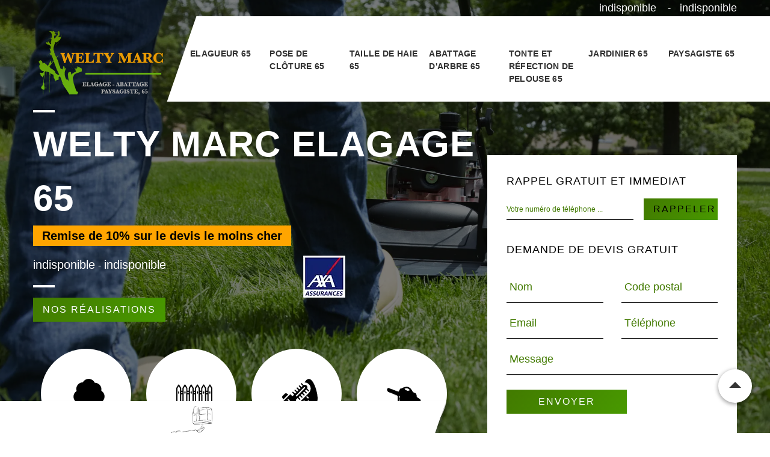

--- FILE ---
content_type: text/html; charset=UTF-8
request_url: https://www.elagueur-paysagiste-65.fr/jardinier-tonte-refection-pelouse-gaudent-65370
body_size: 5846
content:
<!DOCTYPE html><html dir="ltr" lang="fr-FR"><head><meta charset="UTF-8" /><meta name=viewport content="width=device-width, initial-scale=1.0, minimum-scale=1.0 maximum-scale=1.0"><meta http-equiv="content-type" content="text/html; charset=UTF-8" ><title>Jardinier tonte et réfection de pelouse à Gaudent tel: 05.33.06.14.44</title><meta name="description" content="Jardinier professionnel à Gaudent 65370 Welty Marc propose un devis gratuit en tonte et réfection de pelouse, nous vous garantissons un jardin bien vert et pelouse en bonne santé"><link rel="shortcut icon" href="/skins/default/images/favicon.ico" type="image/x-icon"><link rel="icon" href="/skins/default/images/favicon.ico" type="image/x-icon"><link href="/skins/default/css/style.css" rel="stylesheet" type="text/css"/><link rel="preconnect" href="https://www.googletagmanager.com"><link rel="preconnect" href="https://nominatim.openstreetmap.org"></head><body class="Desktop ville"><div id="wrapper"><header id="header"><div class="header"><div class="menu-top"><div class="container"><p class="tel-Desktop"><a href="tel:indisponible">indisponible</a> <span>-</span><a href="tel:indisponible">indisponible</a></p><nav class="navbar navbar-expand-md navbar-light bg-light align-items-end"><a class="navbar-brand" href="/"  title="logo-elagage-65-WELTY-Marc-Elagage-65"><img loading="lazy" src="/skins/default/images/Logo-WELTY-Marc-Elagage-65.png" alt="elagage-WELTY-Marc-Elagage-65" width="256" height="137" /></a><div class="collapse navbar-collapse menu-head" id="navbarCollapse"><ul class="navbar-nav ml-auto"><li class="nav-item"><a href="/">Elagueur 65</a></li><li class="nav-item"><a href="pose-de-cloture-hautes-pyrenees-65">Pose de clôture 65</a></li><li class="nav-item"><a href="entreprise-taille-haie-hautes-pyrenees-65">Taille de haie 65</a></li><li class="nav-item"><a href="entreprise-abattage-arbre-hautes-pyrenees-65">Abattage d'arbre 65</a></li><li class="nav-item"><a href="jardinier-tonte-refection-pelouse-hautes-pyrenees-65">Tonte et réfection de pelouse 65</a></li><li class="nav-item"><a href="artisan-jardinier-hautes-pyrenees-65">Jardinier 65</a></li><li class="nav-item"><a href="artisan-paysagiste-hautes-pyrenees-65">Paysagiste 65</a></li></ul></div></nav></div></div></div><div class="slider"><div class="img-slider" style="background: url(/skins/default/images/img/tonte-et-refection-de-pelouse-65_1.webp) no-repeat;"></div><div class="img-slider" style="background: url(/skins/default/images/img/tonte-et-refection-de-pelouse-65_2.webp) no-repeat;"></div></div><div class="form-slide"><div class="container"><div class="caption-slider"><div class="text-slider"><div class="left-text"><p class="top-text">WELTY Marc Elagage 65 </p><div class="inBds"><p class="remise_">Remise de <span>10%</span> sur le devis le moins cher</p><span class="tel-slider"><a href="tel:indisponible">indisponible</a>-<a href="tel:indisponible">indisponible</a></span><div class="btn-rea"><a href="/realisations" class="submit-btn">Nos réalisations</a></div></div><div class="inBds"><img loading="lazy" id="logoAxa" src="/skins/default/images/img/axa_logo.webp" alt="Axa" width="70" height="70" /></div></div><div class="top-slider-cat"><div id="top-slider-cat" class="list-categories"><div class="ville "><a href="/" class="Item-cat"><span class="cat-83"></span><p class="titre-cat">Elagueur 65</p></a></div><div class="ville "><a href="pose-de-cloture-hautes-pyrenees-65" class="Item-cat"><span class="cat-37"></span><p class="titre-cat">Pose de clôture 65</p></a></div><div class="ville "><a href="entreprise-taille-haie-hautes-pyrenees-65" class="Item-cat"><span class="cat-11"></span><p class="titre-cat">Taille de haie 65</p></a></div><div class="ville "><a href="entreprise-abattage-arbre-hautes-pyrenees-65" class="Item-cat"><span class="cat-3"></span><p class="titre-cat">Abattage d'arbre 65</p></a></div><div class="ville "><a href="jardinier-tonte-refection-pelouse-hautes-pyrenees-65" class="Item-cat"><span class="cat-12"></span><p class="titre-cat">Tonte et réfection de pelouse 65</p></a></div><div class="ville "><a href="artisan-jardinier-hautes-pyrenees-65" class="Item-cat"><span class="cat-82"></span><p class="titre-cat">Jardinier 65</p></a></div><div class="ville "><a href="artisan-paysagiste-hautes-pyrenees-65" class="Item-cat"><span class="cat-81"></span><p class="titre-cat">Paysagiste 65</p></a></div></div></div></div><div class="text-slide-md"><p class="tel"><a href="tel:indisponible">indisponible</a>-<a href="tel:indisponible">indisponible</a></p><a href="/contact" class="btn-contact">Contactez-nous</a></div><div class="form-devis devis-lg"><div class="rappel"><div class="titre-form h3">Rappel gratuit et immediat</div><form action="/message.php" method="post" id="rappel_immediat"><input type="text" name="mail" id="mail2" class="d-none" value=""><input type="hidden" name="type" value="rappel"><input type="text" name="numtel" required="" placeholder="Votre numéro de téléphone ..." class="form-input"><input type="submit" name="OK" value="RAPPELER" class="btn btn-submit"></form></div><section class="get-in-touch"><div class="title h3">Demande de devis gratuit</div><form class="contact-form row" action="/message.php" method="post"><input type="text" name="mail" id="mail" class="d-none" value=""><div class="form-field col-lg-6"><input id="name" class="input-text js-input" type="text" name="nom" required><label class="label" for="name">Nom</label></div><div class="form-field col-lg-6 "><input id="email" class="input-text js-input" type="text" name="code_postal" required><label class="label" for="email">Code postal</label></div><div class="form-field col-lg-6 "><input id="company" class="input-text js-input" type="text" name="email" required><label class="label" for="company">Email</label></div><div class="form-field col-lg-6 "><input id="phone" class="input-text js-input" type="text" name="telephone" required><label class="label" for="phone">Téléphone</label></div><div class="form-field col-lg-12"><input id="message" class="input-text js-input" type="text" name="message" required><label class="label" for="message">Message</label></div><div class="form-field col-lg-12"><input class="submit-btn" type="submit" value="Envoyer"></div></form></section></div></div></div></div></header><div class="content"><div class="section1"><div class="container"><div class="row"><div class="col-md-5 bg-left"></div><div class="col-md-7 bg-right"></div></div></div></div><div class="Block Block0"><div><h2>Tarifs tonte de pelouse chez Welty Marc</h2><p>Pour une tonte de pelouse chez notre entreprise d’élagage Welty Marc varie selon la configuration de votre terrain, la superficie à travailler, de la hauteur de la pelouse à tondre, etc. Grâce à l’utilisation des matériaux de qualités, modernes et à la pointe de la technologie, les résultats seront toujours d’excellente qualité. Toutefois, nous proposons un tarif qui est accessible à tous les habitants de la ville de Gaudent 65370. De ce fait, faites confiance à notre entreprise d’élagage Welty Marc pour tondre votre pelouse 65370 et bénéficier d’un excellent rapport qualité-prix.</p></div></div><div class="Block Block1"><img loading="lazy" src="/photos/934299-tonte-et-refection-de-pelouse-65370-1.jpg" alt="tonte-et-refection-de-pelouse" width="370" height="266" /><div class="text-thumb"><h2>Démoussage de votre herbe 65370 avec l’entreprise Welty Marc</h2><p>Si vos herbes manque d’expositions au soleil, ne sont pas assez aérées, ou si votre sol est pauvre en nutriment ; sachez que les mousses pourront envahir vos herbes. La présence de mousses sur votre gazon est mauvais signe. En effet, cela signifie votre herbe est atteinte de maladies (devient sèche et commence à jaunir). Sachez que, vous pouvez faire appel à notre entreprise Welty Marc pour réaliser un démoussage de votre herbe dans la ville de Gaudent 65370. Nous mettons à la disposition de nos équipes de jardiniers 65370 des outillages professionnels. </p></div></div><div class="Block Block2"><img loading="lazy" src="/photos/934299-tonte-et-refection-de-pelouse-65370-2.jpg" alt="tonte-et-refection-de-pelouse" width="370" height="266" /><div class="text-thumb"><h2>Un devis tonte de pelouse Gaudent gratuit</h2><p>Avant que nous prenions en main vos travaux de tonte de pelouse dans la ville de Gaudent 65370, nous vous invitons à nous envoyer une demande de devis. Ce devis ne vous engage en rien et c’est gratuit. Vous trouverez dans ce document les dépenses que vous devez prévoir, la durée de notre intervention, etc. Pour ce faire, vous devez remplir notre formulaire de demande de devis avec vos coordonnées, la superficie de votre terrain, etc. En moins de 24 heures, nous vous enverrons une réponse bien détaillée.</p></div></div><div class="Block Block3"><img loading="lazy" src="/photos/934299-tonte-et-refection-de-pelouse-65370-3.jpg" alt="tonte-et-refection-de-pelouse" width="370" height="266" /><div class="text-thumb"><h2>Welty Marc pour tondre votre pelouse 65370</h2><p>Exerçant le métier de jardinier paysagiste depuis plusieurs années ; sachez que, notre entreprise Welty Marc est tout à fait apte à s’occuper de la tonte de votre pelouse dans la tonte de pelouse dans la ville de Gaudent 65370. Notre intervention consiste à offrir à votre pelouse une meilleure densité. Ce n’est pas tout, réaliser une tonte de pelouse permet aussi d’éviter ou de stopper la propagation des mousses sur votre sol. Pour que votre pelouse soit de la même hauteur, nous utiliserons des outils professionnels pour ce faire. </p></div></div><div class="Block Block4"><div class="row"><div class="col-md-6"><h2>Pourquoi est-il important de tondre la pelouse ?</h2></div><div class="col-md-6"><p>Entretenir la pelouse est important même si cela semble une intervention souvent négligée. De plus, la tonte de pelouse est le meilleur moyen pour améliorer la qualité et la densité de cette dernière, mais également d’éviter que celle-ci soit attaquée par les maladies. Il est nécessaire d’effectuer cette intervention afin de procurer plus d’esthétisme à votre espace extérieur. Installée dans la ville de Gaudent 65370 ; sachez que, vous pouvez faire appel à notre entreprise Welty Marc pour s’occuper de cette intervention. Nous serons en mesure de réaliser toutes vos demandes en tonte de pelouse.</p></div></div></div><div class="Block Block5"><div><h2>Welty Marc entreprise tonte de pelouse</h2><p>Welty Marc est un jardinier professionnel ; nous sommes installés dans la ville de Gaudent 65370 et proposons nos services aux professionnels et aux particuliers pour s’occuper de la tonte de pelouse. Nous avons à notre disposition des artisans jardiniers 65370 très compétents qui pourront tondre votre pelouse et cela, quels que soient sa hauteur et son volume. Ces derniers sauront répondre à vos besoins et demandes et seront en mesure de vous fournir des travaux irréprochables et en accord avec vos besoins et demande. N’hésitez plus à faire appel à Welty Marc.</p></div></div><div class="Block Block6"><div><h2>Welty Marc pour l’ensemencement de gazon</h2><p>Disposant d’une solide expérience dans le domaine ; sachez que, vous pouvez compter sur notre entreprise Welty Marc pour s’occuper de l’ensemencement de votre gazon dans la ville de Gaudent 65370. Notre entreprise Welty Marc peut réaliser l'ensemencement de gazon à Gaudent en printemps et en automne selon vos convenances. Très professionnel et ayant les connaissances nécessaires ; il est à noter que notre entreprise Welty Marc peut entretenir de nombreux types de gazons et cela, quel que soit son type d'usage. Ainsi, pour des résultats irréprochables en ensemencement de gazon à Gaudent, faites appel à Welty Marc.</p></div></div><div class="Block Block7"><div><h2>Les pelouses nécessitent beaucoup d'attention de la part des propriétaires des terrains. En effet, il est indispensable de réaliser des travaux de ton</h2><p>Les travaux de tonte permettent de maintenir l'aspect esthétique des jardins. En effet, il est très important de faire ces interventions de manière régulière. Afin de réaliser ces tâches, il est nécessaire de faire appel à un professionnel en la matière. N'oubliez pas qu'il peut proposer des tarifs qui sont intéressants et accessibles à beaucoup de monde. Pour recueillir d'autres informations, veuillez le téléphoner directement. Il est aussi possible de faire une visite de ses locaux.
</p></div></div><div class="Block Block8"><div><h2>Welty Marc pour la tonte de votre gazon à Gaudent</h2><p>Welty Marc est un artisan jardinier qui exerce le métier depuis des années. Étant spécialisée dans le domaine paysager ; sachez que, vous pouvez remettre à notre entreprise Welty Marc la tonte de votre gazon à Gaudent 65370. Nous avons à notre disposition des équipes d’artisans jardiniers très compétents qui sauront réaliser cette intervention selon les règles de l’art, et cela, quelle que soit la surface de votre gazon, la nature du terrain, l’état de votre gazon 65370. Nous utiliserons des matériels professionnels, modernes et à la pointe de la technologie pour ce faire.</p></div></div><div class="Block Block9"><div><h2>Welty Marc pour la scarification de pelouse 65370</h2><p>Sans entretien fréquent ; sachez que, l’apparence de votre gazon à Gaudent 65370 peut se modifier : l’herbe commence à prendre une couleur jaune, la pelouse devient moins dense, les mousses et les mauvaises herbes prolifèrent. Dans la ville de Gaudent 65370, notre entreprise Welty Marc propose ses services pour scarifier votre pelouse. Notre intervention contribue à débarrasser les mousses dans son gazon et ainsi, limiter la hauteur du feutrage. Après l’intervention de notre entreprise Welty Marc, nous pouvons vous assurer que votre terrain pourra bien respirer, laisser passer l’eau, et empêcher ainsi la formation de mousse. </p></div></div><div class="section2"><div class="container"><div class="row"><div class="col-lg-4"><div class="text-caption text1_"></div></div><div class="col-lg-4"><div class="text-caption text2_"></div></div><div class="col-lg-4"><div class="text-caption text3_"></div></div></div></div></div><div class="section3"><div class="container"><div class="text-sec3"></div><div class="text-sec3-bot"><div class="row"><div class="col-6 col-sm-6"><img loading="lazy" src="/skins/default/images/img/img-3.webp" alt="" width="456" height="370" /></div><div class="col-6 col-sm-6 right-img"><div class="h3">Liens utiles</div><div><ul><li><a href="/">__Accueil</a></li><li><a href="/devis-gratuit">__Devis gratuit</a></li></ul><ul><li><a href="/realisations">__Nos réalisations</a></li><li><a href="/mentions-legales">__Mentions légales</a></li></ul></div></div></div></div></div></div><div class="section4"><div class="container"><div class="row"><div class="col-md-7 bg-right2"></div><div class="col-md-5 bg-left2"><div class="text-slick"><div class="item-text text4_"></div><div class="item-text text5_"></div><div class="item-text text6_"></div><div class="item-text text7_"></div><div class="item-text text8_"></div><div class="item-text text9_"></div><div class="item-text text10_"></div></div></div></div></div></div><div class="categories"><div class="container"><div class="list-categories"><div class="ville "><a href="/" class="Item-cat"><span class="cat-83"></span><p class="titre-cat">Elagueur 65</p></a></div><div class="ville "><a href="pose-de-cloture-hautes-pyrenees-65" class="Item-cat"><span class="cat-37"></span><p class="titre-cat">Pose de clôture 65</p></a></div><div class="ville "><a href="entreprise-taille-haie-hautes-pyrenees-65" class="Item-cat"><span class="cat-11"></span><p class="titre-cat">Taille de haie 65</p></a></div><div class="ville "><a href="entreprise-abattage-arbre-hautes-pyrenees-65" class="Item-cat"><span class="cat-3"></span><p class="titre-cat">Abattage d'arbre 65</p></a></div><div class="ville "><a href="jardinier-tonte-refection-pelouse-hautes-pyrenees-65" class="Item-cat"><span class="cat-12"></span><p class="titre-cat">Tonte et réfection de pelouse 65</p></a></div><div class="ville "><a href="artisan-jardinier-hautes-pyrenees-65" class="Item-cat"><span class="cat-82"></span><p class="titre-cat">Jardinier 65</p></a></div><div class="ville "><a href="artisan-paysagiste-hautes-pyrenees-65" class="Item-cat"><span class="cat-81"></span><p class="titre-cat">Paysagiste 65</p></a></div></div></div></div><div class="bg-img"><div class="container"><p class="text-bg-img" data-aos="zoom-in">WELTY Marc Elagage 65 </p><p class="tel-bg-img" data-aos="fade-down"><a href="tel:indisponible">indisponible</a>-<a href="tel:indisponible">indisponible</a></p><a href="/contact" class="btn-contact">Contactez-nous</a></div></div><div class="categoriesV"><div class="container"><div class="mainleft Services"><b class="Titre">Autres services</b><div class="Liens"><a href="/entreprise-abattage-arbre-gaudent-65370">Abattage d'arbre Gaudent</a><a href="/entreprise-taille-haie-gaudent-65370">Taille de haie Gaudent</a><a href="/entreprise-elagage-elagueur-gaudent-65370">Elagueur Gaudent</a><a href="/artisan-paysagiste-gaudent-65370">Paysagiste Gaudent</a><a href="/artisan-jardinier-gaudent-65370">Jardinier Gaudent</a><a href="/pose-de-cloture-gaudent-65370">Artisan pose de clôture Gaudent 65370</a></div></div></div></div></div><footer><!-- <div id="Map"></div> --><div class="footer"><div class="container"><div class="row"><div class="col-md-4"><p class="adr">indisponible</p><p class="siret">SIRET : 848-859-096</p></div><div class="col-md-4"><a href="https://www.akisiweb.com/"><img loading="lazy" src="/skins/default/images/logo-Akisiweb-FondSombre.png" alt="Création de site internet" class="img-aki" width="150" height="25" /></a><br><img loading="lazy" src="/skins/default/images/img/axa_logo.webp" alt="AXA" class="logo_axa" width="70" height="70" /></div><div class="col-md-4"><div class="copyright">©2023 - 2026 Tout droit réservé <br>- <a href="/mentions-legales" title="Mentions légales">Mentions légales</a><br>- <a href="/contact" title="contact">Contactez-nous</a><br>- <a href="/devis-gratuit" title="devis-gratuit">Devis gratuit</a></div></div></div></div></div></footer><a href="#header" class="scroll scrollTop">Remonter</a>
</div></body><script src="/js/jquery-3.6.0.min.js"></script><script src="/js/scripts.js"></script>

<script src="/skins/default/js/slick.min.js"></script>


<script type="text/javascript">     
    var Support = 'Desktop';
    $(document).ready(function() {
        // scripts à lancer une fois la page chargée
                  initAnalytics('_');
                // Js lancés une fois la page chargée
        
        //Menu
        $('.nav-mobile').click(function(){  $('.collapse').toggle(); });

        //slider
         $('.text-slick').slick({
              arrows:false,
              dots: true,
              speed: 1000,
              slidesToShow: 1,
              slidesToScroll: 1,
              autoplay: true,
              autoplaySpeed: 4000,
              pauseOnHover:true,
              responsive: [
                {
                  breakpoint: 767,
                  settings: {
                    dots: false
                  }
                }
              ]
            });

         // Slider
         $('.slider').slick({
              arrows:false,
              speed:1000,
              slidesToShow: 1,
              slidesToScroll: 1,
              autoplay: true,
              autoplaySpeed: 3100,
              pauseOnHover:false,
              
            });

         $('#top-slider-cat').slick({
            arrows:false,
            speed: 1000,
            slidesToShow: 4,
            slidesToScroll: 1,
            autoplay: true,
            autoplaySpeed: 4000,
            pauseOnHover:false,
            responsive: [
                {
                  breakpoint: 1024,
                  settings: {
                    slidesToShow: 2,
                  }
                }
            ]
            
          });

         var position_top_raccourci = $(".menu-top").offset().top;
         $(window).scroll(function () {
             if ($(this).scrollTop() > position_top_raccourci) {
             $('.menu-top').addClass("fixNavigation"); 
             } else {
             $('.menu-top').removeClass("fixNavigation");
             }
         });

         // ScrollTop

         $(document).ready(function(){
            $(window).scroll(function(){
                var scrollTop = $(".scroll")
                if($(this).scrollTop() > 300){
                    $(scrollTop).css("opacity", "1");
                }
                else{
                    $(scrollTop).css("opacity", "0");
                }
            });
        });

        $(".scroll").click(function() {
          c = $(this).attr("href")
          $('html, body').animate({ scrollTop: $("#" + c).offset().top + 1}, 1000, "linear");
          return false
        })

        //contenu
        $('.section1').find('.bg-left').append($('.Block0'));
        $('.section2').find('.text1_').append($('.Block1'));
        $('.section2').find('.text2_').append($('.Block2'));
        $('.section2').find('.text3_').append($('.Block3'));
        $('.section3').find('.text-sec3').append($('.Block4'));
        $('.section4').find('.text5_').append($('.Block5'));
        $('.section4').find('.text6_').append($('.Block6'));
        $('.section4').find('.text7_').append($('.Block7'));
        $('.section4').find('.text8_').append($('.Block8'));
        $('.section4').find('.text9_').append($('.Block9'));
        $('.section4').find('.text10_').append($('.Block10'));
       
    });
</script>

</html>


--- FILE ---
content_type: text/html; charset=UTF-8
request_url: https://www.elagueur-paysagiste-65.fr/ajax.php
body_size: 131
content:
{"code_google_tags":"GTM-NSFFPHZ","code_analytics":"UA-140556348-12","RGPD":null,"dbg":["Erreur  n'est pas reconnu."]}

--- FILE ---
content_type: image/svg+xml
request_url: https://www.elagueur-paysagiste-65.fr/skins/default/images/img/cat-3.svg
body_size: 2296
content:
<?xml version="1.0" standalone="no"?>
<!DOCTYPE svg PUBLIC "-//W3C//DTD SVG 20010904//EN"
 "http://www.w3.org/TR/2001/REC-SVG-20010904/DTD/svg10.dtd">
<svg version="1.0" xmlns="http://www.w3.org/2000/svg"
 width="1280.000000pt" height="750.000000pt" viewBox="0 0 1280.000000 750.000000"
 preserveAspectRatio="xMidYMid meet">
<metadata>
Created by potrace 1.15, written by Peter Selinger 2001-2017
</metadata>
<g transform="translate(0.000000,750.000000) scale(0.100000,-0.100000)"
fill="#000000" stroke="none">
<path d="M6910 7494 c-115 -18 -285 -61 -485 -124 -548 -172 -790 -270 -1045
-423 l-85 -51 -263 -52 c-144 -28 -265 -53 -267 -56 -3 -3 -91 -160 -196 -349
-157 -283 -189 -347 -181 -364 8 -17 -1 -34 -58 -104 -38 -46 -88 -111 -112
-146 -35 -51 -49 -64 -76 -68 -18 -3 -45 -15 -61 -26 -42 -30 -80 -26 -137 14
-31 22 -55 33 -67 29 -10 -3 -26 1 -36 11 -10 8 -41 19 -69 24 -28 4 -58 14
-67 21 -14 12 -13 15 6 37 13 13 40 31 61 40 21 9 38 20 38 24 0 11 -78 15
-135 7 -27 -4 -62 -17 -77 -28 -39 -29 -78 -25 -129 12 -24 18 -55 33 -69 35
-96 11 -150 29 -150 48 0 17 43 52 90 73 l35 15 -50 7 c-67 10 -140 -2 -175
-29 -41 -30 -75 -26 -130 13 -31 22 -68 38 -104 45 -31 6 -68 17 -83 24 l-27
14 27 27 c15 15 45 35 68 45 37 17 38 19 17 25 -70 18 -176 -1 -220 -41 -22
-20 -61 -11 -107 24 -32 25 -67 37 -146 52 -22 4 -50 13 -63 20 -33 17 -14 45
55 80 l56 28 -59 6 c-73 8 -132 -3 -172 -31 -42 -30 -71 -27 -127 12 -32 23
-64 37 -99 41 -28 4 -66 14 -85 21 l-34 14 24 26 c13 14 44 36 69 49 l44 23
-61 7 c-75 8 -116 1 -165 -31 -49 -32 -67 -30 -125 9 -32 22 -71 37 -118 45
-79 15 -125 31 -125 42 0 14 70 70 95 76 14 3 25 11 25 16 0 6 -35 9 -89 6
-74 -2 -95 -7 -120 -25 -43 -32 -80 -29 -140 12 -45 31 -75 42 -161 60 -67 13
-61 43 19 88 l56 32 -45 5 c-67 7 -145 -5 -179 -29 -43 -31 -71 -26 -147 26
-67 45 -68 46 -111 35 -24 -7 -57 -12 -73 -12 -41 0 -39 24 6 90 27 40 32 51
18 45 -11 -4 -32 -11 -49 -16 -47 -15 -107 -61 -124 -96 -23 -46 -58 -58 -128
-44 -63 12 -78 6 -97 -41 -7 -15 -27 -38 -46 -50 -33 -23 -35 -27 -40 -95 -3
-39 -8 -75 -12 -79 -12 -11 -56 23 -89 69 l-31 42 4 -65 c6 -71 34 -139 68
-163 28 -20 28 -72 1 -126 -27 -52 -22 -84 17 -108 15 -9 29 -18 31 -19 1 -2
-4 -13 -13 -26 -23 -32 -20 -81 5 -104 22 -20 49 -66 49 -84 0 -13 -80 -13
-116 0 -39 15 -42 4 -8 -31 45 -49 114 -89 151 -89 52 0 79 -38 95 -135 2 -11
17 -27 34 -35 17 -8 38 -27 47 -42 11 -19 26 -29 54 -33 21 -3 54 -13 73 -22
l35 -15 -39 -34 c-21 -18 -51 -36 -67 -39 -50 -11 -32 -23 46 -30 68 -7 80 -5
128 19 70 34 86 33 141 -9 26 -19 57 -35 71 -35 14 0 34 -9 45 -20 11 -11 31
-20 45 -20 32 0 95 -26 95 -39 0 -14 -57 -55 -100 -72 l-35 -14 30 -6 c73 -16
149 -9 194 17 54 30 80 26 138 -20 28 -22 59 -36 90 -41 53 -8 123 -33 123
-45 0 -13 -36 -40 -86 -64 l-49 -24 48 -7 c75 -11 149 -2 186 24 39 28 63 24
126 -24 28 -22 70 -42 108 -51 79 -20 98 -36 73 -63 -10 -11 -38 -28 -62 -38
-24 -10 -44 -21 -44 -25 0 -3 28 -9 63 -13 66 -7 129 4 162 29 32 25 63 18
122 -24 31 -22 60 -37 65 -34 5 3 14 1 21 -4 7 -5 30 -13 52 -16 22 -4 51 -14
63 -23 23 -14 23 -15 5 -35 -10 -12 -40 -31 -66 -43 l-49 -23 51 -11 c56 -12
140 -1 178 24 35 24 75 18 116 -16 24 -19 63 -38 105 -49 37 -9 78 -22 91 -29
22 -12 22 -13 4 -33 -10 -12 -40 -31 -67 -44 l-49 -23 29 -8 c61 -16 147 -9
187 15 21 12 47 22 58 22 26 0 69 -23 93 -49 11 -12 28 -21 39 -21 34 0 177
-48 177 -59 0 -14 -45 -50 -88 -69 l-43 -19 32 -7 c17 -3 60 -6 94 -6 50 0 69
5 99 25 45 30 70 26 131 -20 42 -33 73 -46 153 -66 74 -18 67 -51 -21 -93
l-50 -24 45 -9 c61 -13 149 0 186 27 l30 22 47 -21 48 -21 -8 -129 c-11 -200
-8 -1109 5 -1371 6 -129 20 -342 30 -473 21 -258 30 -294 101 -414 47 -77 169
-205 264 -276 146 -109 388 -212 586 -251 l86 -17 332 75 c183 42 349 79 369
82 33 5 59 -5 219 -85 550 -275 1097 -456 2148 -711 209 -51 423 -103 474
-115 l95 -24 295 62 294 61 166 -43 c91 -24 216 -57 276 -73 1261 -333 2395
-583 2565 -565 54 5 203 68 303 128 105 64 216 177 256 263 63 135 88 278 98
571 11 332 -28 609 -107 765 -48 95 -236 313 -520 604 l-186 191 12 45 c7 25
13 81 13 125 1 112 -17 145 -120 232 -329 274 -1079 802 -1211 852 l-25 9 -6
179 c-13 393 -119 780 -280 1017 -58 86 -165 199 -201 212 -158 59 -838 322
-841 325 -2 3 -95 155 -206 339 -262 435 -338 549 -518 775 -234 293 -462 475
-794 635 -277 132 -437 189 -607 215 -87 14 -229 18 -290 9z m271 -569 c300
-56 533 -178 750 -395 105 -105 268 -305 257 -316 -3 -2 -145 -51 -317 -109
-340 -115 -364 -119 -491 -90 -86 20 -80 18 -430 172 l-305 134 -200 215
c-110 119 -201 219 -203 223 -6 15 244 101 403 138 192 44 391 54 536 28z
m-2593 -2782 l85 -37 -6 -100 c-13 -213 -70 -460 -149 -651 l-30 -70 69 -493
68 -493 177 -189 c145 -154 197 -202 283 -261 65 -45 101 -76 93 -80 -7 -3
-108 -25 -225 -49 l-212 -43 -48 18 c-105 39 -225 200 -268 360 -25 93 -40
817 -26 1290 10 341 35 779 46 832 6 26 1 27 143 -34z"/>
</g>
</svg>


--- FILE ---
content_type: image/svg+xml
request_url: https://www.elagueur-paysagiste-65.fr/skins/default/images/img/cat-82.svg
body_size: 9172
content:
<?xml version="1.0" standalone="no"?>
<!DOCTYPE svg PUBLIC "-//W3C//DTD SVG 20010904//EN"
 "http://www.w3.org/TR/2001/REC-SVG-20010904/DTD/svg10.dtd">
<svg version="1.0" xmlns="http://www.w3.org/2000/svg"
 width="1059.000000pt" height="1280.000000pt" viewBox="0 0 1059.000000 1280.000000"
 preserveAspectRatio="xMidYMid meet">
<metadata>
Created by potrace 1.15, written by Peter Selinger 2001-2017
</metadata>
<g transform="translate(0.000000,1280.000000) scale(0.100000,-0.100000)"
fill="#000000" stroke="none">
<path d="M5769 12776 c-33 -23 -118 -126 -186 -226 -38 -56 -269 -536 -311
-645 -17 -44 -44 -110 -60 -146 -136 -303 -459 -1285 -626 -1907 -37 -135 -43
-186 -27 -197 6 -3 40 2 76 11 99 25 97 28 85 -191 -12 -193 -46 -393 -81
-476 -28 -64 -99 -129 -191 -173 -99 -48 -97 -43 -128 -316 -23 -201 -52 -384
-75 -470 l-15 -55 30 -40 c79 -106 132 -194 211 -350 84 -168 114 -247 165
-441 42 -159 68 -181 109 -91 37 81 55 200 90 617 8 102 22 228 29 280 8 52
19 154 26 225 6 72 24 211 40 310 16 99 36 232 45 295 36 261 76 523 100 650
14 74 37 203 51 285 100 607 423 2020 569 2490 48 155 113 386 135 479 14 58
16 83 8 93 -15 18 -28 16 -69 -11z"/>
<path d="M9805 12649 c-187 -25 -235 -34 -285 -51 -30 -10 -125 -39 -210 -63
-85 -24 -189 -56 -230 -71 -41 -14 -106 -37 -144 -50 -77 -26 -135 -58 -262
-141 -132 -87 -149 -101 -216 -178 -74 -85 -282 -268 -438 -383 -124 -92 -163
-128 -548 -503 -188 -183 -251 -250 -246 -262 9 -25 86 -22 296 13 265 44 377
86 695 262 247 137 848 528 978 637 99 83 260 251 335 351 107 143 244 283
341 350 49 35 89 67 89 71 0 14 -37 29 -67 28 -15 -1 -55 -5 -88 -10z"/>
<path d="M8610 12443 c-323 -23 -632 -156 -1123 -485 -81 -54 -207 -147 -280
-205 -73 -59 -169 -136 -213 -172 -45 -36 -179 -133 -299 -216 -251 -173 -290
-205 -349 -289 -53 -74 -80 -126 -141 -276 -25 -63 -62 -135 -81 -159 -47 -61
-45 -82 14 -118 78 -49 140 -83 151 -83 6 0 28 27 50 59 56 82 99 114 205 152
294 104 387 174 871 649 292 287 417 400 555 505 52 40 141 110 197 156 56 46
144 111 197 143 53 33 96 64 96 70 0 6 22 24 50 39 62 35 177 147 186 181 8
34 -1 56 -23 54 -10 -1 -38 -3 -63 -5z"/>
<path d="M10273 12386 c-42 -14 -209 -100 -273 -142 -64 -42 -274 -131 -349
-148 -94 -21 -155 -51 -171 -85 -8 -15 -14 -21 -17 -13 -3 6 -9 12 -13 12 -5
0 -55 -48 -112 -106 -57 -59 -162 -155 -234 -215 -140 -116 -184 -160 -184
-188 0 -44 49 -51 173 -27 156 31 160 31 282 -14 33 -12 118 -31 190 -41 116
-17 142 -25 245 -73 144 -68 213 -86 368 -96 152 -10 203 -31 239 -99 58 -110
16 -188 -151 -280 -42 -23 -76 -46 -76 -50 0 -14 24 -30 69 -46 24 -8 65 -31
92 -51 103 -76 144 -66 204 48 31 60 31 76 -1 140 -26 51 -26 53 -11 103 8 27
18 67 22 88 9 55 -14 197 -38 231 -28 40 -24 81 13 128 72 89 66 189 -12 229
l-38 19 0 66 c0 56 -4 68 -25 89 -13 14 -35 25 -48 25 -30 0 -42 14 -50 58 -5
25 0 42 23 79 38 59 38 81 0 128 -39 49 -38 66 6 90 73 39 77 75 13 129 -34
29 -70 32 -136 12z"/>
<path d="M484 12018 c-21 -59 4 -306 51 -513 37 -165 45 -205 45 -229 0 -14 9
-48 20 -76 28 -71 92 -332 135 -550 52 -265 56 -281 73 -288 22 -8 60 41 121
159 53 100 73 122 123 134 14 4 33 14 41 23 35 40 30 69 -57 327 -103 306
-170 467 -288 695 -100 193 -132 244 -190 302 -43 43 -63 48 -74 16z"/>
<path d="M8830 11440 c-8 -5 -25 -7 -36 -4 -30 8 -62 -11 -66 -37 -2 -15 -23
-33 -68 -56 -36 -19 -71 -39 -78 -45 -7 -6 -15 -8 -19 -5 -11 11 -33 -14 -33
-37 0 -47 -359 -252 -555 -317 -127 -42 -126 -64 7 -107 229 -76 410 -115 613
-132 175 -15 300 -28 421 -45 131 -19 220 -8 373 46 64 22 204 67 311 99 267
80 348 111 472 180 59 33 117 60 130 60 32 0 48 18 48 52 0 45 -74 71 -235 82
-94 7 -171 28 -315 86 -219 88 -299 112 -395 116 -50 2 -111 11 -138 21 -35
13 -52 15 -65 7 -12 -8 -26 -7 -51 3 -25 11 -40 12 -57 4 -15 -7 -25 -7 -29 0
-4 6 -35 7 -80 3 -68 -6 -74 -5 -84 15 -12 22 -45 27 -71 11z"/>
<path d="M3650 11386 c-262 -79 -487 -234 -625 -431 -27 -38 -69 -94 -93 -124
-24 -30 -52 -71 -62 -91 -21 -41 -115 -142 -142 -153 -10 -3 -20 -19 -23 -34
-13 -58 -37 -102 -59 -105 -22 -3 -67 -83 -59 -104 2 -6 -3 -17 -12 -24 -16
-14 -61 -153 -94 -295 -44 -192 -53 -591 -12 -602 9 -2 28 -30 43 -61 29 -62
174 -229 364 -419 110 -110 114 -113 157 -113 38 0 55 7 106 46 108 81 244
208 305 285 33 41 71 85 86 99 15 14 35 53 48 91 41 127 52 217 56 424 3 194
4 204 39 335 75 277 94 508 73 910 -9 167 -8 179 14 252 17 58 20 83 13 105
-12 36 -30 37 -123 9z"/>
<path d="M8256 11224 c-19 -18 -20 -30 -5 -39 12 -8 49 23 49 42 0 18 -25 17
-44 -3z"/>
<path d="M7449 10819 c-8 -17 -8 -24 3 -34 7 -8 116 -47 241 -89 239 -79 323
-118 627 -289 120 -67 205 -105 371 -166 317 -118 379 -131 679 -150 436 -28
558 -24 735 20 106 27 205 74 205 98 0 15 -12 19 -82 24 -46 4 -148 7 -228 8
-80 0 -165 4 -190 8 -229 41 -437 105 -620 193 -210 100 -237 108 -430 119
-91 5 -196 14 -235 20 -159 25 -583 132 -772 193 -222 72 -284 81 -304 45z"/>
<path d="M9845 10730 c-55 -8 -115 -34 -115 -50 0 -6 -9 -10 -19 -10 -11 0
-51 -15 -88 -34 -112 -55 -160 -70 -186 -59 -18 9 -28 6 -55 -16 -34 -29 -40
-52 -19 -69 19 -15 148 -59 287 -99 227 -64 436 -55 645 26 179 69 186 91 59
183 -87 65 -126 81 -227 98 -31 5 -64 16 -73 24 -17 17 -115 20 -209 6z"/>
<path d="M1655 10610 c-22 -11 -70 -47 -107 -80 -58 -53 -71 -60 -107 -60 -35
0 -48 7 -104 60 -36 33 -71 60 -79 60 -7 0 -39 -9 -70 -20 -36 -12 -68 -17
-87 -14 -50 10 -77 -15 -101 -95 -17 -58 -32 -82 -95 -155 -83 -94 -105 -106
-172 -87 -63 16 -79 4 -94 -69 -16 -82 -52 -114 -137 -124 -53 -6 -65 -11 -91
-42 -17 -19 -31 -40 -31 -47 0 -6 15 -37 34 -67 45 -73 51 -100 31 -139 -16
-32 -41 -46 -124 -72 -39 -13 -45 -19 -57 -57 -16 -55 -22 -63 -98 -107 -64
-37 -86 -65 -86 -109 0 -27 29 -56 56 -56 31 0 83 -37 90 -64 9 -37 -24 -77
-94 -114 -76 -41 -114 -76 -110 -104 3 -23 10 -27 80 -57 40 -16 48 -25 59
-60 10 -34 9 -52 -11 -128 -30 -113 -35 -184 -19 -241 14 -51 62 -112 89 -112
28 0 69 38 95 89 29 57 92 116 134 126 48 10 97 -11 138 -61 49 -61 68 -70 99
-49 35 23 44 53 28 93 -12 30 -11 36 25 105 21 39 46 95 55 123 9 29 25 59 34
67 53 48 163 61 220 27 44 -27 84 -25 121 6 26 21 31 33 31 69 0 51 27 78 85
89 75 14 57 61 -56 146 -45 34 -93 66 -108 71 -14 6 -32 17 -38 26 -15 19 -82
32 -178 32 -67 1 -72 2 -88 30 -9 16 -17 36 -17 44 0 18 194 187 214 187 7 0
24 -9 37 -21 l24 -20 -23 11 c-34 17 -73 -2 -118 -56 -20 -25 -52 -53 -72 -62
-28 -13 -37 -23 -37 -42 0 -38 53 -60 146 -60 68 0 80 -3 134 -35 32 -20 88
-60 124 -89 109 -87 114 -90 140 -69 20 16 21 22 11 48 -21 56 -62 96 -168
167 -130 85 -142 96 -142 122 0 18 3 17 20 -9 22 -33 156 -125 182 -125 10 0
40 29 68 64 55 70 90 90 189 105 38 6 61 16 73 31 23 28 23 43 -2 115 -11 32
-20 70 -20 85 0 38 71 131 157 207 85 75 110 120 91 160 -7 16 -27 34 -43 42
-33 15 -65 40 -65 51 0 4 20 38 45 76 25 37 45 76 45 86 0 45 -81 178 -109
178 -3 0 -24 -9 -46 -20z"/>
<path d="M2204 10476 c-85 -37 -175 -251 -190 -450 -9 -115 9 -166 96 -279 16
-20 18 -25 6 -21 -36 14 -12 -26 59 -99 71 -72 108 -93 117 -66 3 9 10 9 26 0
24 -13 29 -49 10 -70 -11 -10 -9 -12 6 -9 10 1 28 15 39 30 25 34 37 181 17
227 -9 22 -9 34 0 50 6 12 18 65 26 119 12 84 13 127 5 297 -1 6 -19 34 -41
64 -31 41 -40 62 -40 92 0 75 -37 130 -87 129 -10 -1 -32 -7 -49 -14z"/>
<path d="M6014 10433 c-42 -47 -116 -219 -339 -788 -116 -297 -350 -989 -429
-1270 -25 -88 -52 -180 -61 -205 -9 -25 -20 -65 -24 -90 -5 -25 -30 -121 -55
-215 -61 -221 -166 -698 -166 -756 0 -41 23 -49 94 -32 68 16 99 32 121 66 16
25 16 26 65 272 17 88 47 218 66 288 20 71 42 159 49 195 8 37 25 105 39 152
13 47 48 168 76 270 87 313 340 1059 445 1312 54 128 151 342 216 476 65 133
119 244 119 246 0 7 -115 75 -155 91 -36 16 -37 15 -61 -12z"/>
<path d="M6682 10345 c-31 -39 -36 -143 -18 -350 45 -511 76 -922 76 -1015 0
-100 -2 -112 -50 -250 -49 -141 -100 -312 -161 -550 -17 -63 -42 -148 -55
-188 -62 -183 -153 -721 -154 -909 l0 -72 58 -17 c31 -9 65 -24 76 -33 21 -19
132 -19 166 -1 30 16 36 39 60 212 11 84 27 191 36 237 8 46 26 199 39 340 14
141 27 267 30 281 17 87 28 282 34 605 l7 370 43 134 c34 112 44 158 53 270
23 298 -17 631 -103 836 -48 117 -97 152 -137 100z"/>
<path d="M10322 10168 c-14 -14 -16 -35 -2 -43 10 -6 50 29 50 45 0 14 -33 13
-48 -2z"/>
<path d="M1754 9905 c-22 -22 -25 -32 -21 -73 3 -26 13 -73 22 -104 l18 -57
-25 -38 c-14 -21 -31 -54 -37 -73 -6 -20 -25 -52 -42 -73 -33 -40 -58 -46
-116 -25 -30 11 -35 10 -63 -17 -16 -16 -30 -34 -30 -42 0 -7 16 -42 36 -77
40 -74 40 -95 -1 -176 -24 -46 -61 -85 -128 -134 -21 -15 -45 -44 -54 -64 -9
-21 -20 -47 -26 -59 -18 -41 -133 -76 -252 -77 -74 -1 -80 -3 -91 -26 -25 -52
-37 -106 -26 -126 6 -10 84 -61 174 -112 253 -144 625 -377 763 -480 226 -167
318 -206 490 -206 99 0 117 2 174 28 97 42 168 91 242 166 96 97 113 132 150
305 17 83 32 162 32 178 0 15 5 27 12 27 23 0 24 28 2 56 -27 34 -59 120 -58
156 1 20 -12 38 -56 77 -38 33 -64 49 -75 45 -12 -3 -22 4 -32 24 -26 50 -284
299 -316 306 -31 6 -100 86 -100 115 0 32 -122 175 -172 202 -10 5 -18 18 -18
28 0 19 -24 44 -53 54 -13 5 -16 13 -12 26 7 22 -18 51 -44 51 -11 0 -35 28
-64 74 -56 88 -117 146 -152 146 -14 0 -37 -11 -51 -25z"/>
<path d="M4464 9540 c-60 -15 -140 -40 -179 -55 -94 -37 -400 -190 -452 -226
-23 -16 -46 -29 -52 -29 -6 0 -28 -16 -50 -35 -21 -19 -44 -35 -50 -35 -6 0
-32 -19 -58 -42 -33 -32 -54 -43 -77 -43 -26 0 -34 -6 -48 -36 -10 -21 -45
-59 -85 -90 -37 -29 -88 -72 -113 -95 -25 -23 -58 -48 -75 -57 -44 -22 -123
-95 -141 -128 -21 -42 -84 -430 -84 -524 0 -105 11 -140 71 -229 101 -152 213
-218 341 -202 63 8 194 59 273 107 127 76 238 207 296 349 22 52 23 73 30 410
8 393 14 446 71 551 17 34 62 92 98 128 36 37 62 63 58 57 -10 -13 -10 -46 0
-46 34 0 69 63 40 72 -15 5 58 60 124 94 58 30 88 31 88 5 0 -35 -38 -85 -121
-160 -137 -125 -159 -160 -209 -329 -44 -147 4 -179 151 -100 141 75 240 176
273 275 16 50 43 390 33 416 -10 26 -42 25 -153 -3z"/>
<path d="M875 8319 c-77 -12 -142 -33 -234 -78 -63 -30 -102 -62 -250 -205
-204 -195 -236 -221 -304 -241 -53 -16 -87 -40 -87 -61 0 -7 12 -23 28 -36 50
-42 91 -102 116 -172 31 -86 72 -130 150 -158 41 -15 72 -35 100 -66 101 -109
236 -146 391 -107 76 19 250 106 386 192 58 38 167 106 243 153 165 102 325
220 384 284 56 61 56 90 -1 143 -41 38 -151 117 -192 138 -11 6 -22 23 -25 39
-5 31 -37 50 -60 36 -14 -9 -40 5 -101 53 -20 15 -79 42 -130 59 -81 26 -112
31 -224 33 -71 2 -157 -1 -190 -6z"/>
<path d="M2800 7916 c-28 -24 -89 -65 -137 -92 -140 -79 -127 -49 -134 -296
-5 -173 -10 -227 -28 -291 -57 -205 -82 -498 -48 -563 21 -41 91 -103 157
-141 143 -81 279 -97 428 -49 176 57 254 70 442 70 96 1 181 5 188 9 6 5 12
15 12 24 0 13 3 13 15 3 11 -9 19 -10 26 -3 16 16 6 48 -14 47 -15 -2 -17 3
-12 30 10 51 46 156 81 238 18 43 50 137 71 210 33 116 37 147 38 243 l0 110
-48 95 c-27 52 -56 103 -65 113 -22 24 -45 20 -212 -39 -122 -43 -144 -47
-226 -48 -85 -1 -94 1 -135 29 -69 47 -200 183 -252 261 -43 65 -62 84 -87 84
-5 0 -31 -20 -60 -44z"/>
<path d="M4176 7857 c-11 -8 -21 -44 -31 -107 -18 -111 -32 -158 -53 -183 -32
-36 -54 -121 -59 -227 -6 -125 5 -204 53 -376 31 -114 35 -140 32 -219 -6
-128 -32 -177 -172 -324 -94 -99 -118 -132 -158 -212 -67 -136 -82 -199 -82
-354 -1 -107 3 -142 22 -201 52 -169 239 -364 449 -471 89 -45 96 -47 121 -33
15 9 43 47 67 91 44 83 72 123 151 214 76 89 102 131 110 181 5 35 9 42 19 34
10 -8 15 -8 20 0 4 6 9 92 11 190 l5 179 -25 22 c-24 21 -25 25 -25 152 0 99
4 133 15 144 9 9 12 28 9 56 -2 23 -4 57 -4 75 -1 21 -6 32 -16 32 -15 0 -31
42 -21 58 3 5 0 63 -6 130 -11 113 -10 123 7 141 30 34 4 134 -27 103 -9 -9
-19 19 -44 126 -45 191 -96 343 -172 512 -68 150 -129 252 -161 269 -13 7 -23
6 -35 -2z"/>
<path d="M1958 7762 c-14 -9 -53 -36 -85 -60 -32 -24 -119 -82 -193 -131 -343
-223 -506 -347 -678 -515 -173 -169 -249 -283 -292 -438 -23 -83 -25 -150 -8
-261 10 -65 9 -110 -7 -271 -23 -251 -18 -401 16 -471 13 -27 31 -51 40 -53 9
-2 49 24 90 58 78 63 183 123 284 161 130 48 476 231 621 328 191 127 286 220
396 391 121 186 167 304 224 576 36 173 38 186 38 387 l1 209 -27 23 c-17 15
-46 26 -75 30 -27 3 -98 17 -159 30 -132 30 -151 30 -186 7z"/>
<path d="M5602 7203 c-57 -30 -76 -36 -89 -27 -25 15 -43 6 -43 -22 0 -28 -17
-32 -35 -7 -11 15 -13 14 -31 -4 -10 -11 -23 -27 -29 -36 -7 -11 -35 -20 -85
-28 -41 -6 -86 -17 -100 -24 -14 -7 -45 -15 -70 -19 -24 -4 -64 -16 -88 -26
-57 -25 -170 -109 -215 -160 -26 -27 -41 -37 -55 -33 -30 7 -47 -30 -28 -59
13 -20 13 -31 1 -88 -8 -36 -14 -123 -15 -196 0 -107 -3 -133 -15 -138 -12 -4
-14 -41 -13 -233 0 -158 5 -234 13 -248 6 -11 15 -45 18 -75 7 -60 27 -84 61
-74 12 3 75 40 141 81 66 41 228 128 360 194 132 67 258 135 280 152 36 28 38
29 23 7 -33 -46 -49 -80 -38 -80 23 0 99 83 120 131 29 69 47 302 24 317 -6 4
-13 22 -16 40 -4 25 0 35 14 43 15 8 18 22 18 80 0 59 -3 70 -15 65 -29 -11
-7 70 32 117 25 31 30 67 12 95 -9 14 -6 37 10 100 11 45 21 93 21 108 0 30
-49 84 -77 84 -11 0 -51 -17 -91 -37z"/>
<path d="M5994 6948 c-5 -7 -18 -29 -28 -48 -11 -19 -22 -37 -26 -40 -21 -16
-28 -46 -15 -70 18 -36 30 -212 16 -239 -15 -28 -43 -27 -79 4 -39 33 -55 32
-86 -5 -25 -31 -26 -60 0 -60 10 0 14 -12 14 -38 0 -21 9 -55 20 -76 21 -42
21 -43 -23 -97 -28 -36 -28 -38 -18 -109 11 -82 27 -105 82 -120 28 -8 55 -30
105 -86 37 -41 80 -82 94 -89 36 -18 191 -45 263 -45 61 0 90 11 165 62 24 17
46 28 49 25 3 -3 -9 -13 -25 -21 -38 -20 -72 -62 -72 -91 0 -31 34 -59 65 -53
25 5 25 4 25 -57 0 -116 38 -174 150 -226 105 -50 123 -68 192 -200 35 -66 86
-148 115 -180 30 -36 60 -85 73 -120 13 -33 31 -64 41 -69 10 -6 51 -10 93
-10 95 0 111 12 102 82 -10 73 2 88 74 88 79 0 105 22 97 86 -3 31 -1 44 9 48
18 7 18 56 1 56 -7 0 -19 -6 -26 -12 -9 -9 -8 0 3 26 22 52 19 50 72 47 61 -4
84 17 84 76 0 48 -25 83 -60 83 -83 0 -120 92 -55 134 28 19 32 51 10 80 -22
29 -18 68 10 110 42 62 31 81 -55 92 -39 4 -63 14 -82 32 -30 28 -37 69 -15
90 6 7 14 43 17 79 l5 67 45 26 c42 25 45 29 45 70 0 54 -28 78 -106 89 -30 4
-61 11 -68 15 -7 5 -44 9 -81 11 -71 2 -110 19 -90 39 28 28 -6 100 -43 91
-15 -4 -33 3 -56 23 -33 27 -34 30 -22 60 18 42 9 62 -50 112 -36 30 -56 41
-71 37 -14 -4 -26 0 -34 11 -9 12 -27 17 -66 17 -48 0 -56 3 -82 33 -24 28
-35 33 -57 28 -16 -3 -44 1 -63 9 -30 13 -40 13 -86 -1 l-52 -15 -51 35 c-57
39 -90 45 -125 20 -12 -8 -22 -11 -22 -5 0 6 -14 27 -32 47 -31 35 -33 36 -95
32 -45 -3 -64 0 -67 9 -7 17 -41 17 -52 1z m710 -870 c23 -10 74 -93 64 -103
-2 -3 -12 14 -22 36 -10 22 -32 49 -50 60 -35 21 -30 25 8 7z m109 -167 c39
-51 47 -85 21 -95 -24 -9 -27 -7 -10 10 18 17 11 37 -30 87 -21 25 -31 47 -21
47 2 0 20 -22 40 -49z"/>
<path d="M3611 6526 c-14 -17 9 -39 33 -30 20 8 21 30 0 38 -21 8 -20 8 -33
-8z"/>
<path d="M3323 6430 c-69 -16 -67 -8 -88 -350 -19 -311 -20 -620 -3 -620 23 0
196 91 221 115 21 21 25 38 31 117 3 51 11 111 16 133 14 58 12 182 -5 330
-20 171 -35 257 -47 273 -11 13 -74 14 -125 2z"/>
<path d="M3065 6386 c-27 -7 -68 -17 -89 -22 -59 -14 -63 -27 -43 -149 32
-188 85 -416 132 -575 44 -144 67 -196 85 -185 10 6 21 619 13 793 -7 172 0
162 -98 138z"/>
<path d="M1889 6070 c-51 -43 -128 -99 -172 -122 -135 -74 -123 -46 -109 -259
25 -383 32 -478 47 -629 8 -85 19 -220 25 -300 6 -80 15 -177 20 -215 5 -39
16 -183 25 -320 28 -454 56 -827 76 -1020 11 -104 24 -289 30 -410 5 -121 13
-269 17 -328 4 -60 4 -111 0 -113 -11 -7 -10 -52 1 -58 5 -3 12 -56 15 -118
41 -693 70 -1189 91 -1513 38 -587 37 -575 24 -540 -7 17 -85 237 -174 490
-90 253 -244 687 -343 965 -271 764 -546 1607 -648 1989 -36 135 -85 309 -109
386 -67 216 -110 365 -159 550 -25 94 -57 208 -70 255 -14 47 -35 123 -48 169
-24 89 -44 114 -75 95 -26 -15 -58 -87 -82 -185 -102 -418 -109 -991 -21
-1597 11 -75 27 -206 35 -290 16 -156 21 -185 75 -497 47 -272 171 -711 502
-1770 179 -575 196 -624 221 -629 44 -9 526 -26 691 -25 93 0 181 5 194 10 19
7 27 6 37 -8 12 -16 35 -16 355 -6 188 6 345 15 350 19 4 5 -3 110 -16 234
-13 124 -46 452 -74 730 -86 852 -109 1079 -130 1250 -11 91 -31 289 -45 440
-14 151 -30 302 -35 335 -5 33 -23 188 -40 345 -17 157 -37 328 -45 380 -8 52
-19 147 -25 210 -5 63 -17 169 -25 235 -8 66 -26 210 -40 320 -13 110 -38 321
-55 469 -29 248 -43 362 -114 919 -14 109 -30 207 -36 217 -18 34 -45 23 -141
-60z"/>
<path d="M5580 6006 c-8 -8 -95 -55 -193 -105 -98 -50 -191 -99 -206 -110 -15
-11 -56 -33 -92 -50 -35 -18 -107 -63 -159 -102 -52 -39 -112 -80 -134 -91
-100 -51 -271 -240 -338 -372 -11 -23 -26 -48 -33 -56 -21 -23 11 -225 62
-393 42 -141 94 -186 294 -261 128 -48 189 -60 263 -52 152 17 259 59 696 271
380 185 502 239 645 285 142 45 243 57 355 41 49 -7 94 -10 100 -6 16 10 12
45 -10 76 -12 15 -41 71 -65 123 -48 103 -93 149 -161 162 -23 4 -34 12 -34
23 0 23 -20 41 -45 41 -37 0 -75 53 -101 139 -8 27 -23 60 -35 75 -44 56 -170
95 -250 77 -25 -6 -54 -8 -65 -5 -12 3 -28 -1 -38 -11 -15 -15 -17 -15 -24 3
-4 11 -27 35 -52 54 -37 28 -45 40 -47 68 0 19 -14 60 -30 90 l-28 55 -3 -37
c-2 -21 -4 -38 -5 -38 -3 0 -128 65 -180 94 -55 30 -67 31 -87 12z"/>
<path d="M7500 5726 c0 -31 14 -40 30 -21 15 18 6 45 -15 45 -9 0 -15 -9 -15
-24z"/>
<path d="M3447 5456 c-26 -7 -55 -20 -65 -29 -10 -10 -23 -17 -29 -17 -5 0
-57 -22 -114 -49 -57 -26 -135 -59 -174 -71 -38 -13 -91 -33 -117 -46 -50 -25
-136 -105 -164 -153 -11 -19 -27 -31 -43 -33 -34 -4 -57 -49 -40 -77 26 -41
-63 -167 -198 -282 -46 -39 -56 -76 -27 -100 9 -7 46 -14 85 -16 38 -1 82 -9
98 -17 39 -21 108 -105 221 -271 107 -158 194 -250 326 -343 191 -136 336
-183 575 -186 118 -1 139 1 156 17 11 9 37 61 58 114 74 188 219 462 304 578
60 81 81 118 81 141 0 17 -13 75 -30 130 -16 54 -34 132 -40 172 -15 107 -31
132 -85 132 -16 0 -43 7 -60 16 -16 9 -51 24 -77 34 -74 28 -207 122 -273 192
-148 156 -242 198 -368 164z"/>
<path d="M6406 4909 c-53 -13 -66 -25 -66 -65 0 -37 15 -51 88 -80 55 -21 69
-10 81 65 15 93 1 104 -103 80z"/>
<path d="M6275 4778 c-16 -5 -59 -19 -95 -30 -36 -11 -101 -37 -145 -58 -44
-21 -105 -50 -135 -64 -64 -30 -131 -66 -151 -82 -8 -6 -35 -18 -60 -28 -66
-24 -85 -47 -70 -84 27 -64 122 -133 311 -225 188 -91 185 -91 366 82 131 127
204 185 293 233 26 14 32 23 29 45 -3 31 -26 45 -110 68 -64 17 -154 83 -176
128 -14 29 -14 29 -57 15z"/>
<path d="M4438 4483 c-8 -10 -23 -31 -33 -48 -10 -16 -35 -50 -56 -75 -20 -25
-53 -79 -73 -121 -19 -42 -42 -82 -51 -89 -18 -15 -102 -269 -121 -368 -39
-205 6 -478 112 -671 111 -202 223 -341 490 -606 105 -104 217 -223 248 -262
57 -74 72 -83 94 -61 10 10 16 7 28 -10 20 -29 31 -21 39 31 4 23 15 56 24 72
29 49 32 77 12 82 -17 4 -15 11 15 81 19 42 34 84 34 92 1 26 48 171 65 196 9
14 38 38 64 55 127 77 179 239 136 413 -27 107 -77 250 -101 287 -12 19 -43
78 -69 130 -26 52 -80 146 -121 211 -73 116 -155 268 -207 385 -32 72 -54 88
-182 134 -93 32 -183 75 -274 128 -28 17 -53 31 -55 31 -2 0 -10 -8 -18 -17z"/>
<path d="M5379 4384 c-18 -18 -56 -32 -139 -52 -176 -44 -183 -52 -131 -139
73 -122 196 -354 274 -513 48 -101 123 -233 176 -312 101 -152 160 -209 332
-323 52 -35 114 -83 136 -109 39 -45 51 -67 171 -317 39 -81 72 -136 92 -153
84 -70 132 13 65 111 -23 34 -23 39 -10 60 19 28 19 42 1 62 -7 9 -19 45 -25
81 -7 36 -24 92 -37 125 -33 79 -39 145 -24 247 18 122 20 326 4 360 -8 15
-14 35 -14 44 0 10 -13 38 -29 63 -28 43 -65 145 -91 251 -26 106 -34 116
-154 178 -61 32 -208 122 -326 201 -118 79 -222 147 -231 151 -11 6 -23 2 -40
-16z"/>
<path d="M6315 4186 c-27 -18 -74 -55 -103 -82 l-53 -49 16 -70 c39 -170 76
-242 113 -219 18 12 51 132 82 298 32 174 30 178 -55 122z"/>
<path d="M3035 3886 c-4 -19 -5 -338 -2 -708 4 -540 8 -698 21 -798 17 -132
34 -171 56 -131 18 35 38 155 55 341 16 174 88 740 125 980 27 175 27 187 -11
208 -17 9 -72 43 -122 76 -51 32 -97 61 -104 63 -7 3 -14 -9 -18 -31z"/>
<path d="M3385 3668 c-5 -22 -31 -196 -80 -538 -13 -91 -29 -189 -35 -219 -5
-30 -19 -120 -30 -200 -11 -80 -26 -179 -34 -219 -21 -112 -9 -137 89 -183 74
-36 145 -39 173 -9 16 17 21 48 31 188 13 185 60 498 127 847 24 127 46 242
49 257 6 39 -18 52 -144 77 -131 26 -139 26 -146 -1z"/>
<path d="M3773 3640 c-13 -5 -25 -21 -29 -37 -3 -15 -14 -59 -24 -98 -51 -190
-146 -762 -180 -1077 -10 -101 -31 -282 -44 -403 -25 -221 -202 -1870 -208
-1935 l-3 -34 70 -14 c65 -13 75 -12 152 8 46 12 94 19 107 16 16 -4 26 -1 29
8 17 44 50 376 122 1251 57 688 95 1055 139 1345 82 536 96 630 105 675 9 49
8 52 -39 135 -66 115 -114 170 -148 169 -15 0 -37 -4 -49 -9z"/>
<path d="M4075 3128 c-4 -24 -17 -99 -30 -168 -22 -115 -54 -343 -105 -745
-17 -137 -170 -2065 -170 -2145 0 -25 5 -29 50 -40 47 -11 111 -7 135 8 15 10
97 31 121 32 21 0 21 5 28 243 3 133 15 564 26 957 10 393 22 767 25 830 7
136 38 430 66 624 l21 140 -55 105 c-30 58 -62 127 -72 154 -10 26 -21 47 -25
47 -5 0 -11 -19 -15 -42z"/>
<path d="M6000 2865 c0 -2 -14 -68 -31 -147 -31 -144 -116 -434 -191 -648 -46
-133 -94 -311 -113 -422 -8 -43 -19 -87 -25 -98 -6 -12 -24 -78 -39 -148 -16
-70 -52 -229 -80 -353 -28 -124 -62 -306 -76 -405 -14 -98 -37 -228 -50 -289
-40 -175 -66 -308 -62 -311 2 -2 39 -13 82 -24 93 -24 159 -25 234 -5 31 8
103 18 161 23 103 7 105 8 119 36 7 16 17 84 22 150 5 67 13 141 18 166 5 25
13 95 16 155 4 61 11 128 16 150 31 128 79 635 79 826 0 63 9 187 20 275 50
393 73 637 69 732 -4 74 -7 84 -53 158 -27 43 -62 103 -78 132 -26 46 -38 61
-38 47z"/>
<path d="M4655 2326 c-21 -50 -113 -358 -130 -436 -8 -36 -28 -166 -44 -290
-35 -260 -167 -1370 -177 -1478 l-7 -73 189 6 c104 3 217 8 251 11 l61 5 8
107 c4 59 4 478 1 932 l-6 825 -31 165 c-32 175 -52 235 -82 251 -16 8 -21 5
-33 -25z"/>
<path d="M3180 2265 c-6 -8 -16 -45 -20 -82 -5 -38 -13 -97 -19 -133 -30 -188
-214 -1624 -246 -1917 -7 -62 -7 -62 22 -70 31 -9 319 -10 328 -2 8 8 28 213
105 1069 66 738 80 858 114 987 18 68 10 78 -87 103 -43 10 -98 28 -124 40
-54 24 -57 24 -73 5z"/>
</g>
</svg>


--- FILE ---
content_type: image/svg+xml
request_url: https://www.elagueur-paysagiste-65.fr/skins/default/images/img/cat-37.svg
body_size: 1864
content:
<?xml version="1.0" standalone="no"?>
<!DOCTYPE svg PUBLIC "-//W3C//DTD SVG 20010904//EN"
 "http://www.w3.org/TR/2001/REC-SVG-20010904/DTD/svg10.dtd">
<svg version="1.0" xmlns="http://www.w3.org/2000/svg"
 width="512.000000pt" height="512.000000pt" viewBox="0 0 512.000000 512.000000"
 preserveAspectRatio="xMidYMid meet">

<g transform="translate(0.000000,512.000000) scale(0.100000,-0.100000)"
fill="#000000" stroke="none">
<path d="M293 4298 c-12 -13 -82 -125 -157 -250 l-136 -226 0 -1486 0 -1487
25 -24 24 -25 298 0 c321 1 322 1 343 54 6 16 10 121 10 252 l0 224 89 0 90 0
3 -239 c3 -238 3 -240 27 -265 l24 -26 299 0 299 0 24 25 25 24 0 241 0 240
95 0 95 0 0 -240 0 -241 25 -24 24 -25 299 0 299 0 24 26 c24 25 24 27 27 265
l3 239 89 0 89 0 3 -239 c3 -238 3 -240 27 -265 l24 -26 299 0 299 0 24 25 25
24 0 241 0 240 95 0 95 0 0 -240 0 -241 25 -24 24 -25 299 0 299 0 24 26 c24
25 24 27 27 265 l3 239 90 0 89 0 0 -224 c0 -131 4 -236 10 -252 21 -53 22
-53 343 -54 l298 0 24 25 25 24 0 1486 0 1487 -139 232 c-77 127 -148 239
-158 249 -22 19 -64 22 -93 7 -10 -6 -83 -117 -162 -248 l-143 -237 -3 -192
-3 -193 -89 0 -88 0 -4 193 -3 192 -143 237 c-79 131 -152 242 -162 248 -34
18 -75 12 -102 -17 -14 -16 -84 -127 -157 -248 l-131 -220 0 -193 0 -192 -95
0 -95 0 0 191 0 191 -139 232 c-77 127 -148 239 -158 249 -22 19 -64 22 -93 7
-10 -6 -83 -117 -162 -248 l-143 -237 -3 -192 -3 -193 -89 0 -89 0 -3 193 -3
192 -143 237 c-79 131 -152 242 -162 248 -29 15 -71 12 -93 -7 -10 -10 -81
-122 -158 -249 l-139 -232 0 -191 0 -191 -95 0 -95 0 0 192 0 193 -131 220
c-73 121 -143 232 -157 248 -27 29 -68 35 -102 17 -10 -6 -83 -117 -162 -248
l-143 -237 -3 -192 -4 -193 -88 0 -89 0 -3 193 -3 192 -143 237 c-79 131 -152
242 -162 248 -32 17 -75 12 -97 -12z m1125 -1932 l-3 -1401 -182 -3 -183 -2 0
1407 0 1407 92 154 91 153 94 -157 93 -158 -2 -1400z m2561 1561 l91 -153 0
-1407 0 -1407 -182 2 -183 3 -3 1401 -2 1400 92 157 c51 86 94 157 94 157 1 0
43 -69 93 -153z m-3536 -3 l87 -145 0 -1410 0 -1409 -180 0 -180 0 0 1411 0
1411 86 144 c48 79 89 144 93 144 3 0 45 -66 94 -146z m1770 -2 l87 -148 0
-1407 0 -1407 -180 0 -180 0 0 1412 0 1412 85 143 c47 79 89 143 93 143 4 0
46 -67 95 -148z m882 5 l85 -143 0 -1412 0 -1412 -180 0 -180 0 0 1407 0 1407
88 148 c48 81 90 148 94 148 4 0 46 -64 93 -143z m1769 -1 l86 -144 0 -1411 0
-1411 -180 0 -180 0 0 1409 0 1410 87 145 c49 80 91 146 94 146 4 0 45 -65 93
-144z m-3984 -746 l0 -90 -90 0 -90 0 0 90 0 90 90 0 90 0 0 -90z m890 0 l0
-90 -95 0 -95 0 0 90 0 90 95 0 95 0 0 -90z m880 0 l0 -90 -90 0 -90 0 0 90 0
90 90 0 90 0 0 -90z m890 0 l0 -90 -95 0 -95 0 0 90 0 90 95 0 95 0 0 -90z
m880 0 l0 -90 -90 0 -90 0 0 90 0 90 90 0 90 0 0 -90z m-3540 -795 l0 -535
-90 0 -90 0 0 535 0 535 90 0 90 0 0 -535z m890 0 l0 -535 -95 0 -95 0 0 535
0 535 95 0 95 0 0 -535z m880 0 l0 -535 -90 0 -90 0 0 535 0 535 90 0 90 0 0
-535z m890 0 l0 -535 -95 0 -95 0 0 535 0 535 95 0 95 0 0 -535z m880 0 l0
-535 -90 0 -90 0 0 535 0 535 90 0 90 0 0 -535z m-3540 -800 l0 -95 -90 0 -90
0 0 95 0 95 90 0 90 0 0 -95z m890 0 l0 -95 -95 0 -95 0 0 95 0 95 95 0 95 0
0 -95z m880 0 l0 -95 -90 0 -90 0 0 95 0 95 90 0 90 0 0 -95z m890 0 l0 -95
-95 0 -95 0 0 95 0 95 95 0 95 0 0 -95z m880 0 l0 -95 -90 0 -90 0 0 95 0 95
90 0 90 0 0 -95z"/>
<path d="M1194 3338 c-34 -16 -44 -52 -44 -159 0 -104 13 -150 45 -163 35 -13
72 -6 96 20 23 24 24 32 24 146 0 119 0 120 -28 144 -30 25 -58 29 -93 12z"/>
<path d="M1204 1750 c-45 -18 -54 -47 -54 -168 0 -107 1 -114 25 -137 16 -17
35 -25 57 -25 67 1 88 41 88 166 0 99 -17 150 -55 164 -30 12 -33 12 -61 0z"/>
<path d="M3833 3326 c-28 -24 -28 -25 -28 -144 0 -114 1 -122 24 -146 39 -42
101 -34 126 15 18 34 21 216 4 252 -22 49 -83 60 -126 23z"/>
<path d="M3852 1750 c-35 -15 -52 -68 -52 -164 0 -125 21 -165 88 -166 22 0
41 8 57 25 24 23 25 30 25 139 0 105 -2 117 -22 140 -27 29 -63 39 -96 26z"/>
<path d="M295 3325 c-24 -23 -25 -30 -25 -149 0 -123 0 -125 26 -145 36 -28
79 -27 109 4 24 23 25 30 25 143 0 116 -1 120 -26 146 -34 34 -77 34 -109 1z"/>
<path d="M315 1749 c-41 -23 -45 -39 -45 -164 0 -114 1 -123 23 -143 34 -32
89 -30 116 4 19 24 21 40 21 144 0 108 -2 118 -22 138 -29 26 -67 35 -93 21z"/>
<path d="M2063 3326 c-28 -24 -28 -25 -28 -146 0 -121 0 -122 28 -146 38 -32
81 -31 112 2 24 25 25 34 25 144 0 113 -1 118 -26 144 -34 33 -74 34 -111 2z"/>
<path d="M2078 1745 c-38 -21 -51 -71 -46 -181 3 -81 7 -97 28 -119 32 -34 82
-34 115 0 24 23 25 30 25 139 0 105 -2 117 -22 140 -29 32 -66 40 -100 21z"/>
<path d="M2946 3324 c-25 -26 -26 -31 -26 -144 0 -110 1 -119 25 -144 31 -33
74 -34 112 -2 28 24 28 25 28 146 0 121 0 122 -28 146 -37 32 -77 31 -111 -2z"/>
<path d="M2974 1750 c-45 -18 -54 -47 -54 -168 0 -107 1 -114 25 -137 33 -34
83 -34 115 0 21 22 25 38 28 119 5 113 -8 160 -48 181 -33 17 -36 17 -66 5z"/>
<path d="M4716 3324 c-25 -26 -26 -30 -26 -146 0 -113 1 -120 25 -143 30 -31
73 -32 109 -4 26 20 26 22 26 145 0 119 -1 126 -25 149 -32 33 -75 33 -109 -1z"/>
<path d="M4750 1753 c-8 -3 -25 -15 -37 -26 -21 -19 -23 -29 -23 -137 0 -104
2 -120 21 -144 27 -35 86 -36 117 -3 20 21 22 34 22 139 0 64 -3 124 -6 133
-6 15 -55 46 -71 44 -4 0 -15 -3 -23 -6z"/>
</g>
</svg>
